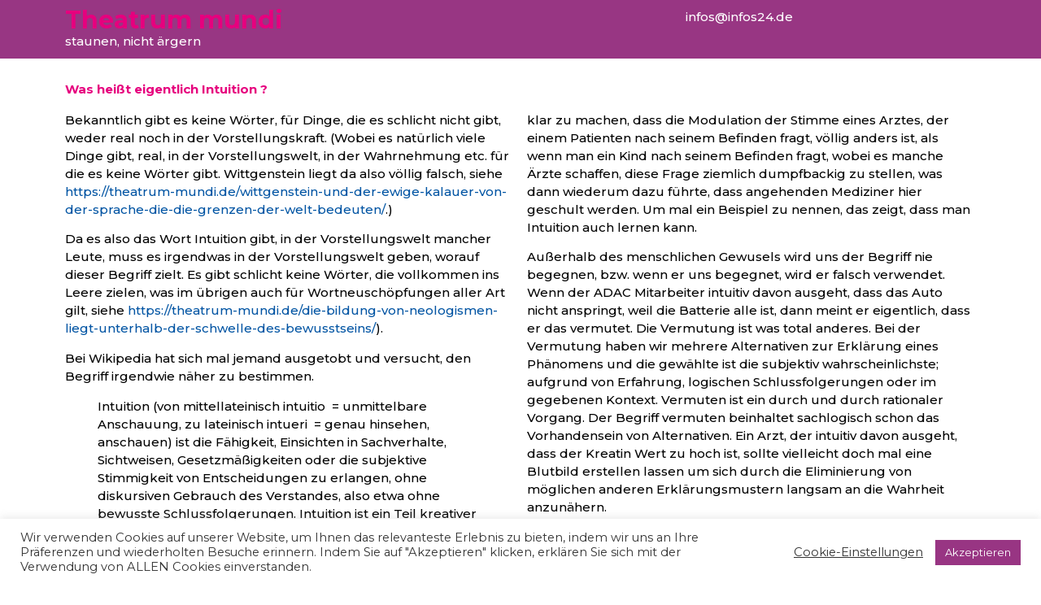

--- FILE ---
content_type: text/html; charset=utf-8
request_url: https://www.google.com/recaptcha/api2/aframe
body_size: 268
content:
<!DOCTYPE HTML><html><head><meta http-equiv="content-type" content="text/html; charset=UTF-8"></head><body><script nonce="E7gN5-bTeYZR-1CikQN4UA">/** Anti-fraud and anti-abuse applications only. See google.com/recaptcha */ try{var clients={'sodar':'https://pagead2.googlesyndication.com/pagead/sodar?'};window.addEventListener("message",function(a){try{if(a.source===window.parent){var b=JSON.parse(a.data);var c=clients[b['id']];if(c){var d=document.createElement('img');d.src=c+b['params']+'&rc='+(localStorage.getItem("rc::a")?sessionStorage.getItem("rc::b"):"");window.document.body.appendChild(d);sessionStorage.setItem("rc::e",parseInt(sessionStorage.getItem("rc::e")||0)+1);localStorage.setItem("rc::h",'1768915104453');}}}catch(b){}});window.parent.postMessage("_grecaptcha_ready", "*");}catch(b){}</script></body></html>

--- FILE ---
content_type: text/css
request_url: https://theatrum-mundi.de/wp-content/uploads/elementor/css/post-152.css?ver=1656955322
body_size: 1007
content:
.elementor-152 .elementor-element.elementor-element-25153a4:not(.elementor-motion-effects-element-type-background), .elementor-152 .elementor-element.elementor-element-25153a4 > .elementor-motion-effects-container > .elementor-motion-effects-layer{background-color:var( --e-global-color-c2342c4 );}.elementor-152 .elementor-element.elementor-element-25153a4{transition:background 0.3s, border 0.3s, border-radius 0.3s, box-shadow 0.3s;margin-top:0px;margin-bottom:0px;z-index:1;}.elementor-152 .elementor-element.elementor-element-25153a4 > .elementor-background-overlay{transition:background 0.3s, border-radius 0.3s, opacity 0.3s;}.elementor-152 .elementor-element.elementor-element-f0eb23f > .elementor-column-wrap > .elementor-widget-wrap > .elementor-widget:not(.elementor-widget__width-auto):not(.elementor-widget__width-initial):not(:last-child):not(.elementor-absolute){margin-bottom:0px;}.elementor-152 .elementor-element.elementor-element-a16246a .elementor-heading-title{color:var( --e-global-color-621dc67 );font-size:30px;}.elementor-152 .elementor-element.elementor-element-5198250{color:#FFFFFF;}.elementor-152 .elementor-element.elementor-element-182e305{text-align:center;color:#FFFFFF;}.elementor-152 .elementor-element.elementor-element-96fde10 > .elementor-element-populated{margin:0px 0px 0px 0px;--e-column-margin-right:0px;--e-column-margin-left:0px;}.elementor-152 .elementor-element.elementor-element-d542b96 .elementor-menu-toggle{margin-right:auto;background-color:#FFFFFF;border-width:0px;border-radius:0px;}.elementor-152 .elementor-element.elementor-element-d542b96 .elementor-nav-menu--dropdown a, .elementor-152 .elementor-element.elementor-element-d542b96 .elementor-menu-toggle{color:#000000;}.elementor-152 .elementor-element.elementor-element-d542b96 .elementor-nav-menu--dropdown{background-color:#FFFFFFA3;}.elementor-152 .elementor-element.elementor-element-d542b96 .elementor-nav-menu--dropdown a:hover,
					.elementor-152 .elementor-element.elementor-element-d542b96 .elementor-nav-menu--dropdown a.elementor-item-active,
					.elementor-152 .elementor-element.elementor-element-d542b96 .elementor-nav-menu--dropdown a.highlighted{background-color:#FFFFFFA3;}.elementor-152 .elementor-element.elementor-element-d542b96 .elementor-nav-menu--dropdown a.elementor-item-active{color:var( --e-global-color-621dc67 );background-color:#FFFFFF00;}.elementor-152 .elementor-element.elementor-element-d542b96 .elementor-nav-menu--dropdown a{padding-left:43px;padding-right:43px;padding-top:3px;padding-bottom:3px;}.elementor-152 .elementor-element.elementor-element-d542b96 .elementor-nav-menu--main > .elementor-nav-menu > li > .elementor-nav-menu--dropdown, .elementor-152 .elementor-element.elementor-element-d542b96 .elementor-nav-menu__container.elementor-nav-menu--dropdown{margin-top:-36px !important;}.elementor-152 .elementor-element.elementor-element-d542b96 div.elementor-menu-toggle{color:var( --e-global-color-621dc67 );}.elementor-152 .elementor-element.elementor-element-d542b96 div.elementor-menu-toggle svg{fill:var( --e-global-color-621dc67 );}.elementor-152 .elementor-element.elementor-element-d542b96{--nav-menu-icon-size:28px;top:0px;}body:not(.rtl) .elementor-152 .elementor-element.elementor-element-d542b96{left:0px;}body.rtl .elementor-152 .elementor-element.elementor-element-d542b96{right:0px;}@media(min-width:768px){.elementor-152 .elementor-element.elementor-element-f0eb23f{width:47.281%;}.elementor-152 .elementor-element.elementor-element-67a97b8{width:52.719%;}}@media(max-width:767px){.elementor-152 .elementor-element.elementor-element-25153a4{margin-top:0px;margin-bottom:0px;padding:0px 0px 0px 0px;}.elementor-152 .elementor-element.elementor-element-182e305{text-align:left;}.elementor-152 .elementor-element.elementor-element-e8211c3{margin-top:0px;margin-bottom:0px;padding:0px 0px 0px 0px;}.elementor-152 .elementor-element.elementor-element-71f0663{margin-top:0px;margin-bottom:0px;padding:0px 0px 0px 0px;}}/* Start custom CSS for text-editor, class: .elementor-element-5198250 */.elementor-152 .elementor-element.elementor-element-5198250 p {
    margin-bottom: 0;
}/* End custom CSS */
/* Start custom CSS for text-editor, class: .elementor-element-182e305 */.elementor-152 .elementor-element.elementor-element-182e305 a, .elementor-152 .elementor-element.elementor-element-182e305 a:hover {
    color: #fff;
}/* End custom CSS */
/* Start custom CSS for nav-menu, class: .elementor-element-d542b96 */.elementor-152 .elementor-element.elementor-element-d542b96 a {
    line-height: 1.3;
}

.elementor-152 .elementor-element.elementor-element-d542b96 a.elementor-item-active {
    font-weight: bold !important;
}


.elementor-152 .elementor-element.elementor-element-d542b96 .elementor-nav-menu--dropdown {
    z-index: 0;
}

.elementor-menu-toggle {
    z-index: 1
}

.elementor-nav-menu--dropdown a {
    padding-right: 0px !important; 
}

/*
.elementor-152 .elementor-element.elementor-element-d542b96 .elementor-widget-container {
    background-color: #ffffffa3 !important;
}

a.focus-visible {
    background-color: #fff !important;
}

.elementor-nav-menu--dropdown .elementor-item.elementor-item-active {
    background-color: #fff !important;
}

.elementor-nav-menu--dropdown .elementor-item:focus {
        background-color: #fff !important;
}
*//* End custom CSS */

--- FILE ---
content_type: text/css
request_url: https://theatrum-mundi.de/wp-content/uploads/elementor/css/post-149.css?ver=1656955322
body_size: 1001
content:
.elementor-149 .elementor-element.elementor-element-f517eb6 .elementor-icon-wrapper{text-align:center;}.elementor-149 .elementor-element.elementor-element-f517eb6.elementor-view-stacked .elementor-icon{background-color:var( --e-global-color-621dc67 );}.elementor-149 .elementor-element.elementor-element-f517eb6.elementor-view-framed .elementor-icon, .elementor-149 .elementor-element.elementor-element-f517eb6.elementor-view-default .elementor-icon{color:var( --e-global-color-621dc67 );border-color:var( --e-global-color-621dc67 );}.elementor-149 .elementor-element.elementor-element-f517eb6.elementor-view-framed .elementor-icon, .elementor-149 .elementor-element.elementor-element-f517eb6.elementor-view-default .elementor-icon svg{fill:var( --e-global-color-621dc67 );}.elementor-149 .elementor-element.elementor-element-f517eb6.elementor-view-stacked .elementor-icon:hover{background-color:#0054A382;}.elementor-149 .elementor-element.elementor-element-f517eb6.elementor-view-framed .elementor-icon:hover, .elementor-149 .elementor-element.elementor-element-f517eb6.elementor-view-default .elementor-icon:hover{color:#0054A382;border-color:#0054A382;}.elementor-149 .elementor-element.elementor-element-f517eb6.elementor-view-framed .elementor-icon:hover, .elementor-149 .elementor-element.elementor-element-f517eb6.elementor-view-default .elementor-icon:hover svg{fill:#0054A382;}.elementor-149 .elementor-element.elementor-element-f517eb6 .elementor-icon i, .elementor-149 .elementor-element.elementor-element-f517eb6 .elementor-icon svg{transform:rotate(0deg);}body:not(.rtl) .elementor-149 .elementor-element.elementor-element-f517eb6{right:-40%;}body.rtl .elementor-149 .elementor-element.elementor-element-f517eb6{left:-40%;}.elementor-149 .elementor-element.elementor-element-f517eb6{bottom:7%;}.elementor-149 .elementor-element.elementor-element-276bc80:not(.elementor-motion-effects-element-type-background), .elementor-149 .elementor-element.elementor-element-276bc80 > .elementor-motion-effects-container > .elementor-motion-effects-layer{background-color:#FFFFFF;}.elementor-149 .elementor-element.elementor-element-276bc80{transition:background 0.3s, border 0.3s, border-radius 0.3s, box-shadow 0.3s;margin-top:0%;margin-bottom:0%;padding:0% 0% 0% 0%;z-index:0;}.elementor-149 .elementor-element.elementor-element-276bc80 > .elementor-background-overlay{transition:background 0.3s, border-radius 0.3s, opacity 0.3s;}.elementor-149 .elementor-element.elementor-element-fc77b3f:not(.elementor-motion-effects-element-type-background) > .elementor-column-wrap, .elementor-149 .elementor-element.elementor-element-fc77b3f > .elementor-column-wrap > .elementor-motion-effects-container > .elementor-motion-effects-layer{background-color:#FFFFFF;}.elementor-149 .elementor-element.elementor-element-fc77b3f > .elementor-element-populated{transition:background 0.3s, border 0.3s, border-radius 0.3s, box-shadow 0.3s;}.elementor-149 .elementor-element.elementor-element-fc77b3f > .elementor-element-populated > .elementor-background-overlay{transition:background 0.3s, border-radius 0.3s, opacity 0.3s;}.elementor-149 .elementor-element.elementor-element-fc77b3f > .elementor-element-populated > .elementor-widget-wrap{padding:5% 0% 3% 0%;}.elementor-149 .elementor-element.elementor-element-fc77b3f{z-index:0;}.elementor-149 .elementor-element.elementor-element-0cbcdfa{padding:0px 20px 0px 20px;}.elementor-bc-flex-widget .elementor-149 .elementor-element.elementor-element-3b0c019.elementor-column .elementor-column-wrap{align-items:flex-end;}.elementor-149 .elementor-element.elementor-element-3b0c019.elementor-column.elementor-element[data-element_type="column"] > .elementor-column-wrap.elementor-element-populated > .elementor-widget-wrap{align-content:flex-end;align-items:flex-end;}.elementor-149 .elementor-element.elementor-element-37cd620{color:#FFFFFF;font-family:"Montserrat", Sans-serif;font-size:13px;line-height:1.8em;}.elementor-bc-flex-widget .elementor-149 .elementor-element.elementor-element-b498457.elementor-column .elementor-column-wrap{align-items:flex-end;}.elementor-149 .elementor-element.elementor-element-b498457.elementor-column.elementor-element[data-element_type="column"] > .elementor-column-wrap.elementor-element-populated > .elementor-widget-wrap{align-content:flex-end;align-items:flex-end;}.elementor-149 .elementor-element.elementor-element-e63514c{color:var( --e-global-color-d4c1276 );font-family:"Montserrat", Sans-serif;line-height:1.3em;}.elementor-bc-flex-widget .elementor-149 .elementor-element.elementor-element-871cfda.elementor-column .elementor-column-wrap{align-items:center;}.elementor-149 .elementor-element.elementor-element-871cfda.elementor-column.elementor-element[data-element_type="column"] > .elementor-column-wrap.elementor-element-populated > .elementor-widget-wrap{align-content:center;align-items:center;}.elementor-149 .elementor-element.elementor-element-871cfda:not(.elementor-motion-effects-element-type-background) > .elementor-column-wrap, .elementor-149 .elementor-element.elementor-element-871cfda > .elementor-column-wrap > .elementor-motion-effects-container > .elementor-motion-effects-layer{background-color:#FFFFFF;}.elementor-149 .elementor-element.elementor-element-871cfda > .elementor-element-populated{transition:background 0.3s, border 0.3s, border-radius 0.3s, box-shadow 0.3s;}.elementor-149 .elementor-element.elementor-element-871cfda > .elementor-element-populated > .elementor-background-overlay{transition:background 0.3s, border-radius 0.3s, opacity 0.3s;}.elementor-149 .elementor-element.elementor-element-6142840 img{width:232px;}@media(max-width:1024px){.elementor-149 .elementor-element.elementor-element-37cd620{line-height:1.9em;}.elementor-149 .elementor-element.elementor-element-e63514c{font-size:16px;line-height:1.5em;}}@media(max-width:767px){.elementor-149 .elementor-element.elementor-element-276bc80{margin-top:0px;margin-bottom:0px;padding:0px 0px 0px 0px;}.elementor-149 .elementor-element.elementor-element-fc77b3f{width:50%;}.elementor-bc-flex-widget .elementor-149 .elementor-element.elementor-element-fc77b3f.elementor-column .elementor-column-wrap{align-items:center;}.elementor-149 .elementor-element.elementor-element-fc77b3f.elementor-column.elementor-element[data-element_type="column"] > .elementor-column-wrap.elementor-element-populated > .elementor-widget-wrap{align-content:center;align-items:center;}.elementor-149 .elementor-element.elementor-element-37cd620{line-height:2em;}.elementor-149 .elementor-element.elementor-element-e63514c{font-size:16px;line-height:1.5em;}.elementor-149 .elementor-element.elementor-element-871cfda{width:37%;}.elementor-149 .elementor-element.elementor-element-871cfda > .elementor-element-populated > .elementor-widget-wrap{padding:0px 10px 0px 0px;}}@media(max-width:1024px) and (min-width:768px){.elementor-149 .elementor-element.elementor-element-fc77b3f{width:56%;}.elementor-149 .elementor-element.elementor-element-871cfda{width:40%;}}/* Start custom CSS for section, class: .elementor-element-0cbcdfa */.elementor-149 .elementor-element.elementor-element-0cbcdfa a {
    text-decoration: underline;
}

.elementor-149 .elementor-element.elementor-element-0cbcdfa a:hover {
    color: #659ed4;    
}/* End custom CSS */